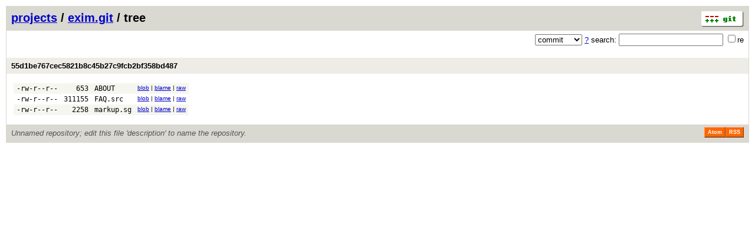

--- FILE ---
content_type: application/xhtml+xml; charset=utf-8
request_url: https://vcs.fsf.org/?p=exim.git;a=tree;h=55d1be767cec5821b8c45b27c9fcb2bf358bd487;hb=55d1be767cec5821b8c45b27c9fcb2bf358bd487
body_size: 4486
content:
<?xml version="1.0" encoding="utf-8"?>
<!DOCTYPE html PUBLIC "-//W3C//DTD XHTML 1.0 Strict//EN" "http://www.w3.org/TR/xhtml1/DTD/xhtml1-strict.dtd">
<html xmlns="http://www.w3.org/1999/xhtml" xml:lang="en-US" lang="en-US">
<!-- git web interface version 2.25.1, (C) 2005-2006, Kay Sievers <kay.sievers@vrfy.org>, Christian Gierke -->
<!-- git core binaries version 2.25.1 -->
<head>
<meta http-equiv="content-type" content="application/xhtml+xml; charset=utf-8"/>
<meta name="generator" content="gitweb/2.25.1 git/2.25.1"/>
<meta name="robots" content="index, nofollow"/>
<title>vcs.fsf.org Git - exim.git/tree</title>
<link rel="stylesheet" type="text/css" href="static/gitweb.css"/>
<link rel="alternate" title="exim.git - log - RSS feed" href="/?p=exim.git;a=rss" type="application/rss+xml" />
<link rel="alternate" title="exim.git - log - RSS feed (no merges)" href="/?p=exim.git;a=rss;opt=--no-merges" type="application/rss+xml" />
<link rel="alternate" title="exim.git - log - Atom feed" href="/?p=exim.git;a=atom" type="application/atom+xml" />
<link rel="alternate" title="exim.git - log - Atom feed (no merges)" href="/?p=exim.git;a=atom;opt=--no-merges" type="application/atom+xml" />
<link rel="shortcut icon" href="static/git-favicon.png" type="image/png" />
</head>
<body>
<div class="page_header">
<a href="http://git-scm.com/" title="git homepage"><img alt="git" class="logo" height="27" src="static/git-logo.png" width="72" /></a><a href="https://vcs.fsf.org">projects</a> / <a href="/?p=exim.git;a=summary">exim.git</a> / tree
</div>
<form method="get" action="/" enctype="multipart/form-data"><div class="search">
<input name="p" type="hidden" value="exim.git" />
<input name="a" type="hidden" value="search" />
<input name="h" type="hidden" value="55d1be767cec5821b8c45b27c9fcb2bf358bd487" />
<select name="st" >
<option selected="selected" value="commit">commit</option>
<option value="grep">grep</option>
<option value="author">author</option>
<option value="committer">committer</option>
<option value="pickaxe">pickaxe</option>
</select> <a href="/?p=exim.git;a=search_help" title="search help">?</a> search:
<input type="text" name="s"  />
<span title="Extended regular expression"><label><input type="checkbox" name="sr" value="1" />re</label></span></div>
</form>
<div class="page_nav">
<br/><br/></div>
<div class="title">55d1be767cec5821b8c45b27c9fcb2bf358bd487</div>
<div class="page_body">
<table class="tree">
<tr class="dark">
<td class="mode">-rw-r--r--</td>
<td class="size">653</td>
<td class="list"><a class="list" href="/?p=exim.git;a=blob;f=ABOUT;h=e94c804a6098467b7fbda3266c88b50a48098363">ABOUT</a></td>
<td class="link"><a href="/?p=exim.git;a=blob;f=ABOUT;h=e94c804a6098467b7fbda3266c88b50a48098363">blob</a> | <a href="/?p=exim.git;a=blame;f=ABOUT;h=e94c804a6098467b7fbda3266c88b50a48098363">blame</a> | <a href="/?p=exim.git;a=blob_plain;f=ABOUT">raw</a></td>
</tr>
<tr class="light">
<td class="mode">-rw-r--r--</td>
<td class="size">311155</td>
<td class="list"><a class="list" href="/?p=exim.git;a=blob;f=FAQ.src;h=03360be6a125ea8b456939d501362cbb172c820c">FAQ.src</a></td>
<td class="link"><a href="/?p=exim.git;a=blob;f=FAQ.src;h=03360be6a125ea8b456939d501362cbb172c820c">blob</a> | <a href="/?p=exim.git;a=blame;f=FAQ.src;h=03360be6a125ea8b456939d501362cbb172c820c">blame</a> | <a href="/?p=exim.git;a=blob_plain;f=FAQ.src">raw</a></td>
</tr>
<tr class="dark">
<td class="mode">-rw-r--r--</td>
<td class="size">2258</td>
<td class="list"><a class="list" href="/?p=exim.git;a=blob;f=markup.sg;h=d2825b7f6549bdabf67e017613ee0f45c597cae6">markup.sg</a></td>
<td class="link"><a href="/?p=exim.git;a=blob;f=markup.sg;h=d2825b7f6549bdabf67e017613ee0f45c597cae6">blob</a> | <a href="/?p=exim.git;a=blame;f=markup.sg;h=d2825b7f6549bdabf67e017613ee0f45c597cae6">blame</a> | <a href="/?p=exim.git;a=blob_plain;f=markup.sg">raw</a></td>
</tr>
</table>
</div><div class="page_footer">
<div class="page_footer_text">Unnamed repository; edit this file &#39;description&#39; to name the repository.</div>
<a class="rss_logo" href="/?p=exim.git;a=rss" title="log RSS feed">RSS</a>
<a class="rss_logo" href="/?p=exim.git;a=atom" title="log Atom feed">Atom</a>
</div>
<script type="text/javascript" src="static/gitweb.js"></script>
<script type="text/javascript">
window.onload = function () {
	var tz_cookie = { name: 'gitweb_tz', expires: 14, path: '/' };
	onloadTZSetup('local', tz_cookie, 'datetime');
};
</script>
</body>
</html>